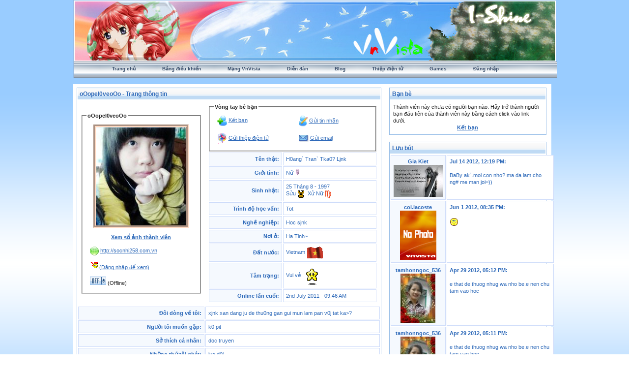

--- FILE ---
content_type: text/html; charset=UTF-8
request_url: https://vnvista.com/hi/52432
body_size: 5238
content:
<!DOCTYPE html PUBLIC "-//W3C//DTD HTML 4.01 Transitional//EN">
<html xml:lang="en" lang="en" xmlns="http://www.w3.org/1999/xhtml">
<head>
<title>oOopel0veoOo - H0ang` Tran` Tka0? Ljnk - Mạng xã hội</title>
<meta http-equiv="content-type" content="text/html; charset=utf-8" />
<meta name="keywords" content="mang xa hoi, choi game, viet blog, cong dong, ket ban, giai tri, giao luu, tao blog mien phi, dien dan, tin tuc, tro choi, game online, forums">
<meta name="description" content="oOopel0veoOo - H0ang` Tran` Tka0? Ljnk - xjnk xan dang ju de thu0ng gan gui mun lam pan v0j tat ka&gt;? - doc truyen - Mạng xã hội Việt Nam, tạo blog, kết bạn, ">
<base href="https://vnvista.com/forums/">
<style type="text/css" media="all">
	@import url(https://vnvista.com/forums/style_images/css_3.css); </style>
<!-- Some skin fixing -->
<style type="text/css">
#ipbwrapper
{
	width: 983px;
}

#profile_header {
	width: 983px;
	height: 120px;
	overflow: hidden;
	background:url(/images/network_logo.jpg) top left no-repeat;
	padding: 0px;
	margin: 0px;
}

#submenu
{
	width: 983px;	
}

#submenu p
{
	text-align: center;
	letter-spacing: 0px;
	font-size: 10px;
}

#submenu a:link,
#submenu  a:visited
{
	padding: 0 45px 0 6px;
	margin: 0;
	
}

#footer
{
	background: url(https://vnvista.com/forums/style_images/cobalt/story_bg.gif) #CCC;
	border: solid 1px #999;
	color: #000;
	padding: 5px 15px;
	text-align:left;
	margin: 15px;
	font-size: 10px;
	font-family:Arial, Helvetica, sans-serif;	
}
#footer a:link,
#footer a:active,
#footer a:visited
{
	text-decoration:none;
	color: blue;
}
.row1 .postcolor p,
.post2 p
{
background:  transparent;
border: 0;
}
</style>

<script type="text/javascript">
<!--
 var ipb_var_st       = "";
 var ipb_lang_tpl_q1  = "Hãy nhập trang cần tới giữa 1 và";
 var ipb_var_s        = "4e5e0868b4dec89852d9a84fd9cd87f8";
 var ipb_var_phpext   = "php";
 var ipb_var_base_url = "https://vnvista.com/forums/index.php?s=4e5e0868b4dec89852d9a84fd9cd87f8&amp;";
 var ipb_var_cookieid = "";
 var ipb_var_cookie_domain = "";
 var ipb_var_cookie_path   = "/";
 //-->
</script>
<script type="text/javascript" src="https://ajax.googleapis.com/ajax/libs/jquery/1.4.2/jquery.min.js"></script>
<script type="text/javascript" src='https://vnvista.com/forums/jscripts/ipb_global.js'></script>

</head>
<body class="network-body" onLoad="ImagesResize()">

<div id="ipbwrapper">
<div class="logowrapper borderwrap">
<table>
	<tr>
		<td id="profile_header">
			<embed src="https://vnvista.com/forums/images/snow.swf" width="240px" height="120px" quality="high" pluginspage="http://www.macromedia.com/go/getflashplayer" type="application/x-shockwave-flash" menu="false" wmode="transparent"></embed>
		</td>
	</tr>
</table>

	<div id="submenu">
<p>
<a href="../">Trang chủ</a>
<a href="https://vnvista.com/forums/index.php?s=4e5e0868b4dec89852d9a84fd9cd87f8&amp;act=UserCP">Bảng điều khiển</a>
<a href="/mangxahoi">Mạng VnVista</a>
<a href='https://vnvista.com/forums/index.php?s=4e5e0868b4dec89852d9a84fd9cd87f8&amp;act=idx'>Diễn đàn</a>
<a href="/blog">Blog</a>
<a href="https://vnvista.com/forums/index.php?s=4e5e0868b4dec89852d9a84fd9cd87f8&amp;automodule=network&amp;cmd=ecard">Thiệp điện tử</a>
<a href="https://vnvista.com/forums/index.php?s=4e5e0868b4dec89852d9a84fd9cd87f8&amp;act=Arcade">Games</a>
<a href="https://vnvista.com/forums/index.php?s=4e5e0868b4dec89852d9a84fd9cd87f8&amp;act=Login&amp;CODE=00">Đăng nhập</a>	<!--IBF.CHATLINK-->
</p>

</div>
</div>
<br />
<div id="content_wrapper">
<div id="ipbwrapper">
<div class="page" style="width: 99%; text-align: left;">

<table><tbody><tr> <!--This table divide the page into two separate columns-->

  <td valign="top">
    <div style="width:620px"> <!--This is the first block on the left-->
	 <div class="borderwrap"> <div class="maintitle">oOopel0veoOo - Trang thông tin</div>
	  <table>
	    <tr>
		  <td>
		  	<fieldset> <legend><b>oOopel0veoOo</b></legend>
		  	<table>
		  		<tr>
		  			<td align="center"> <a href="https://vnvista.com/forums/index.php?s=4e5e0868b4dec89852d9a84fd9cd87f8&amp;automodule=gallery&amp;cmd=user&user=52432&op=view_album"> <img src='gallery/1308561129/prime_gallery_52432__32613.jpg' alt='oOopel0veoOo' style="border: 5px groove rgb(255, 217, 194);" title='oOopel0veoOo'> </a> </td>
			  	</tr>
			  				  	<tr>
			  		<td> <center> <b> <a href='https://vnvista.com/forums/index.php?s=4e5e0868b4dec89852d9a84fd9cd87f8&amp;automodule=gallery&amp;cmd=user&user=52432&op=view_album'>Xem sổ ảnh thành viên</a> </b> </center> </td>
		  		</tr>
			  				  	<tr>
			  		<td> <img src='style_images/network/web.gif' style='vertical-align:middle'> <a href='http://socnhi258.com.vn' target='_blank' rel='nofollow'>http://socnhi258.com.vn</a> </td>
		  		</tr>
			  				  	<tr>
			  		<td> <img src=style_images/network/yahoo.gif> <a href='/forums/login.html'>(Đăng nhập để xem)</a> </td>
		  		</tr>
			  	
			  	
			  	
			  				  	<tr>
			  		<td> <img src='https://vnvista.com/forums/style_images/cobalt/p_offline.gif' border='0'  alt='User is offline' /> (Offline) </td>
		  		</tr>
		  	</table>	  			  			  	
		  	</fieldset>
		  </td>
		  <td valign="top">
		    <fieldset> <legend><b>Vòng tay bè bạn</b></legend>
		    <table style="width:300px">
		    	<tr>
		    		<td> <img src='style_images/network/add_user.gif' style='vertical-align:middle'> <a href='index.php?act=module&module=network&cmd=add_friend&friend=52432'>Kết bạn</a> </td>
		    		<td> <img src='style_images/network/message.gif' style='vertical-align:middle'> <a href='index.php?act=Msg&CODE=4&MID=52432'>Gửi tin nhắn</a> </td>
		    	</tr>
		    	<tr>
		    		<td> <img src='style_images/network/ecard.gif' style='vertical-align:middle'> <a href='index.php?automodule=network&cmd=ecard&sendto=oOopel0veoOo'>Gửi thiệp điện tử</a> </td>
		    		<td> <img src='style_images/network/email.gif' style='vertical-align:middle'> <a href='https://vnvista.com/forums/index.php?s=4e5e0868b4dec89852d9a84fd9cd87f8&amp;act=Mail&amp;CODE=00&amp;MID=52432'>Gửi email</a> </td>
		    	</tr>
		   	</table>		   
			</fieldset>
			<table>
		  			  		<tr>
		  			<td align="right" class="row2"> <b> Tên thật: </b> </td> <td class="row1">H0ang` Tran` Tka0? Ljnk</td>
		  		</tr>
					  		<tr>
		  			<td align="right" class="row2"> <b> Giới tính: </b> </td> <td class="row1">Nữ <img src='style_images/cp_img/gender/2.gif' border='0' alt='' /></td>
		  		</tr>
		  			  		<tr>
		  			<td align="right" class="row2"> <b> Sinh nhật: </b> </td> <td class="row1">25 Tháng 8 - 1997<br>Sửu <img src='style_images/cp_img/birthsigns/2.gif' style='vertical-align:middle' border='0' alt='' /> &nbsp;Xử Nữ <img src='style_images/cp_img/starsigns/6.gif' style='vertical-align:middle' border='0' alt='' /> &nbsp;</td>
		  		</tr>
		  			  		<tr>
		  			<td align="right" class="row2"> <b> Trình độ học vấn: </b> </td> <td class="row1">Tot</td>
		  		</tr>
		  			  		<tr>
		  			<td align="right" class="row2"> <b> Nghề nghiệp: </b> </td> <td class="row1">Hoc sjnk</td>
		  		</tr>
		  			  		<tr>
		  			<td align="right" class="row2"> <b> Nơi ở: </b> </td> <td class="row1">Ha Tinh~</td>
		  		</tr>
		  			  		<tr>
		  			<td align="right" class="row2"> <b> Đất nước: </b> </td> <td class="row1">Vietnam <img src='style_images/cp_img/flags/216.gif' border='0' style='vertical-align:middle' alt='Vietnam' /></td>
		  		</tr>
		  			  		<tr>
		  			<td align="right" class="row2"> <b> Tâm trạng: </b> </td> <td class="row1">Vui vẻ <img src='style_images/cp_img/moods/3.gif' border='0' style='vertical-align:middle' alt='' /></td>
		  		</tr>
		  			  		<tr>
		  			<td align="right" class="row2"> <b> Online lần cuối: </b> </td> <td class="row1">2nd July 2011 - 09:46 AM</td>
		  		</tr>
		  	</table>
		  </td>
		</tr>
		
				
				  		<tr>
		  			<td align="right" class="row2"> <b> Đôi dòng về tôi: </b> </td> <td class="row1">xjnk xan dang ju de thu0ng gan gui mun lam pan v0j tat ka&gt;?</td>
		  		</tr>
				  		<tr>
		  			<td align="right" class="row2"> <b> Người tôi muốn gặp: </b> </td> <td class="row1">k0 pit</td>
		  		</tr>		
				  		<tr>
		  			<td align="right" class="row2"> <b> Sở thích cá nhân: </b> </td> <td class="row1">doc truyen</td>
		  		</tr>
				  		<tr>
		  			<td align="right" class="row2"> <b> Những thứ tôi ghét: </b> </td> <td class="row1">lua d0j</td>
		  		</tr>
				  		<tr>
		  			<td align="right" class="row2"> <b> Lúc rỗi rãi tôi thường: </b> </td> <td class="row1">doc sach nghe nhac</td>
		  		</tr>
				  		<tr>
		  			<td align="right" class="row2"> <b> Sở thích âm nhạc: </b> </td> <td class="row1">vpop kpop nhac tre nhac quoc te</td>
		  		</tr>
				  		<tr>
		  			<td align="right" class="row2"> <b> Sở thích điện ảnh: </b> </td> <td class="row1">phim kjnk dj trinnh tham hoat hinh hanh dong tinh cam vien tuong</td>
		  		</tr>
				  		<tr>
		  			<td align="right" class="row2"> <b> Sách, truyện: </b> </td> <td class="row1">tham tu lung danh conan</td>
		  		</tr>
				  		<tr>
		  			<td align="right" class="row2"> <b> Điều ước của tôi: </b> </td> <td class="row1">k0 pit</td>
		  		</tr>
				  		<tr>
		  			<td align="right" class="row2"> <b> Người tôi khâm phục: </b> </td> <td class="row1">pa me</td>
		  		</tr>		

	 </table>
	  </div>
	</div>
	<!-- End of the first block -->	
	
  </td>
   
  <td valign="top">
  	<div style="width:320px"> <!--This is the first block on the right-->
  <div class="borderwrap"> <div class="maintitle">Bạn bè</div>
    <table> <tbody>
    <tr>
	<td>
	Thành viên này chưa có người bạn nào. Hãy trở thành người bạn đầu tiên của thành viên này bằng cách click vào link dưới.<br>
	<center><b><a href="https://vnvista.com/forums/index.php?s=4e5e0868b4dec89852d9a84fd9cd87f8&amp;automodule=network&amp;cmd=add_friend&amp;friend=52432">Kết bạn</a></b></center>
	</td>
</tr>
	</tbody> </table>
  </div>
</div>  
  	<br>
<div style="width:320px"> <!--This is the second block on the right-->
  <div class="borderwrap"> <div class="maintitle">Lưu bút</div>
<script>
//==========================================
// Delete post
//==========================================
var ipb_lang_js_del_1  = "Really?";
var ipb_lang_js_del_2  = "Ok, no action taken !";
function delete_post(theURL)
{
	if (confirm( ipb_lang_js_del_1 ))
	{
		window.location.href=theURL;
	}
	else
	{
		alert ( ipb_lang_js_del_2 );
	} 
}
</script>
    <table> <tbody>
    <tr>
  <td class="row2" style="vertical-align: top; text-align: center; width: 2%">
  <b> <a href="/hi/62407" style="text-decoration:none"> Gia Kiet </a> </b> <br>
  <a href="/hi/62407"><img src="gallery/1339069447/tn_gallery_62407__7268.jpg" title="Gia Kiet" alt="Gia Kiet" border="0" /></a> </td>
  <td class="row1" style="vertical-align: top;">
  	<b> Jul 14 2012, 12:19 PM: </b> <br /><br />
  	BaBy ak`.moi con nho? ma da lam cho ng# me man joi=))
  </td>
</tr><tr>
  <td class="row2" style="vertical-align: top; text-align: center; width: 2%">
  <b> <a href="/hi/61839" style="text-decoration:none"> coi.lacoste </a> </b> <br>
  <a href="/hi/61839"><img src="gallery/tn_nophoto.gif" title="coi.lacoste" alt="coi.lacoste" border="0" /></a> </td>
  <td class="row1" style="vertical-align: top;">
  	<b> Jun 1 2012, 08:35 PM: </b> <br /><br />
  	<!--emo&:-*--><img src='/forums/style_emoticons/default/11.gif' border='0' style='vertical-align:middle' alt='11.gif' /><!--endemo--><br />
  </td>
</tr><tr>
  <td class="row2" style="vertical-align: top; text-align: center; width: 2%">
  <b> <a href="/hi/60526" style="text-decoration:none"> tamhonngoc_536 </a> </b> <br>
  <a href="/hi/60526"><img src="gallery/1331363262/tn_gallery_60526__55625.jpg" title="tamhonngoc_536" alt="tamhonngoc_536" border="0" /></a> </td>
  <td class="row1" style="vertical-align: top;">
  	<b> Apr 29 2012, 05:12 PM: </b> <br /><br />
  	e that de thuog nhug wa nho be.e nen chu tam vao hoc
  </td>
</tr><tr>
  <td class="row2" style="vertical-align: top; text-align: center; width: 2%">
  <b> <a href="/hi/60526" style="text-decoration:none"> tamhonngoc_536 </a> </b> <br>
  <a href="/hi/60526"><img src="gallery/1331363262/tn_gallery_60526__55625.jpg" title="tamhonngoc_536" alt="tamhonngoc_536" border="0" /></a> </td>
  <td class="row1" style="vertical-align: top;">
  	<b> Apr 29 2012, 05:11 PM: </b> <br /><br />
  	e that de thuog nhug wa nho be.e nen chu tam vao hoc
  </td>
</tr><tr>
  <td class="row2" style="vertical-align: top; text-align: center; width: 2%">
  <b> <a href="/hi/58810" style="text-decoration:none"> nguyenvantu77 </a> </b> <br>
  <a href="/hi/58810"><img src="gallery/1322486892/tn_gallery_58810__956.jpg" title="nguyenvantu77" alt="nguyenvantu77" border="0" /></a> </td>
  <td class="row1" style="vertical-align: top;">
  	<b> Jan 4 2012, 12:22 AM: </b> <br /><br />
  	<span style='color:red'><b>Xem phim hot online:</b></span><br /><br /><a href="https://xemphimcap3online.blogspot.com/" target='_blank' rel='nofollow'><span class='bbimg'><img src='http://i42.servimg.com/u/f42/16/42/83/35/th/play1510.gif' border='0' alt='user posted image' /></span></a><br /><br /><a href="https://xemphimcap3online.blogspot.com/" target='_blank' rel='nofollow'>http://xemphimcap3online.blogspot.com/</a><br /><a href='http://xemphim18online.forumvi.com/' target='_blank' rel='nofollow'>http://xemphim18online.forumvi.com/</a><br />
  </td>
</tr><tr>
  <td class="row2" style="vertical-align: top; text-align: center; width: 2%">
  <b> <a href="/hi/58439" style="text-decoration:none"> Duy Lee </a> </b> <br>
  <a href="/hi/58439"><img src="gallery/1322486892/tn_gallery_58439__23527.jpg" title="Duy Lee" alt="Duy Lee" border="0" /></a> </td>
  <td class="row1" style="vertical-align: top;">
  	<b> Dec 17 2011, 01:33 AM: </b> <br /><br />
  	<!--emo&;))--><img src='/forums/style_emoticons/default/71.gif' border='0' style='vertical-align:middle' alt='71.gif' /><!--endemo-->
  </td>
</tr><tr>
  <td class="row2" style="vertical-align: top; text-align: center; width: 2%">
  <b> <a href="/hi/53057" style="text-decoration:none"> hathanh8285 </a> </b> <br>
  <a href="/hi/53057"><img src="gallery/1311315589/tn_gallery_53057__15923.jpg" title="hathanh8285" alt="hathanh8285" border="0" /></a> </td>
  <td class="row1" style="vertical-align: top;">
  	<b> Aug 1 2011, 10:34 AM: </b> <br /><br />
  	Kiếm tiền từ việc “Treo Web”<br /><br />Mình cũng không thích mấy hình thức kiếm tiền đa cấp cho lắm, vì nó không chủ động và nhiều khi ảnh hưởng đến tình cảm bạn bè. Nhưng trang này thì có thể một mình bạn làm được, không cần thiết phải có &quot;cấp dưới&quot; mới ra tiền.Bạn chỉ việc treo trang web để đó là nó tự lên tiền, và đây là trang của Việt Nam nên bảo đảm 100%.<br /><a href='http://blog360.vn/Blog/BlogView.blog.aspx?m=hathanh8285' target='_blank' rel='nofollow'>http://blog360.vn/Blog/BlogView.blog.aspx?m=hathanh8285</a><br />
  </td>
</tr><tr>
  <td class="row2" style="vertical-align: top; text-align: center; width: 2%">
  <b> <a href="/hi/52983" style="text-decoration:none"> raovatnet.com </a> </b> <br>
  <a href="/hi/52983"><img src="gallery/1322486892/tn_gallery_52983__3152.jpg" title="raovatnet.com" alt="raovatnet.com" border="0" /></a> </td>
  <td class="row1" style="vertical-align: top;">
  	<b> Jul 28 2011, 11:53 AM: </b> <br /><br />
  	Chao em&#33; Cho anh lam quen nhe&#33;
  </td>
</tr><tr> <td colspan='2' class='row2' align='right'>
		<b> <a href='https://vnvista.com/forums/index.php?s=4e5e0868b4dec89852d9a84fd9cd87f8&amp;act=module&module=network&cmd=guestbook&mid=52432'>Xem tất cả bài viết</a> </b> </td> </tr>
    </tbody>
    </table>
    <script src="https://vnvista.com/forums/jscripts/him.js"></script>
    <table>
	  <tr>
	    <td align="center">
	    	Viết lưu bút (tối đa 500 ký tự, có thể sử dụng bbcode & mặt cười): <br>
	         <form method="post" action="https://vnvista.com/forums/index.php?s=4e5e0868b4dec89852d9a84fd9cd87f8&amp;act=module&module=network">
	         <input type="hidden" name="cmd" value="guestbook" />
			 <input type="hidden" name="op" value="post" />
			 <input type="hidden" name="mid" value="52432" />
			 <textarea name="Post" cols="35" rows="6" style="overflow:auto" wrap="soft" class="textinput"></textarea>
			 <center> <input type="submit" value="Ok" /> </center>
			 </form>
	     </td>
	   </tr>
	 </table>
  </div>
</div>  
  </td>
  
</tr></tbody></table>
</div> </div><!--TASK--><img src='/forums/index.php?act=task' border='0' height='1' width='1' /><!--ETASK-->
</div>
<!--BLOG.TEMPLATE.QUICKSTATS-->


<!-- Copyright Information -->
<div id='footer'>
&copy; Bản quyền 2005 - 2026 <a href="https://vnvista.com">VnVista.com</a><br>
Hệ thống Mạng Xã Hội <i>VnVista I-Shine</i> 1.0 beta,<br>
Phiên bản beta đưa vào sử dụng từ 17/8/2006<br>
Nội dung website phát triển bởi thành viên VnVista<br>
</div>
<!-- / Copyright -->
</div>
<script src="https://www.google-analytics.com/urchin.js" type="text/javascript">
</script>
<script type="text/javascript">
_uacct = "UA-362619-1";
urchinTracker();
</script>
<script defer src="https://static.cloudflareinsights.com/beacon.min.js/vcd15cbe7772f49c399c6a5babf22c1241717689176015" integrity="sha512-ZpsOmlRQV6y907TI0dKBHq9Md29nnaEIPlkf84rnaERnq6zvWvPUqr2ft8M1aS28oN72PdrCzSjY4U6VaAw1EQ==" data-cf-beacon='{"version":"2024.11.0","token":"eb422a546d6a4eef9b7e53410e7604f3","r":1,"server_timing":{"name":{"cfCacheStatus":true,"cfEdge":true,"cfExtPri":true,"cfL4":true,"cfOrigin":true,"cfSpeedBrain":true},"location_startswith":null}}' crossorigin="anonymous"></script>
</body>
</html>